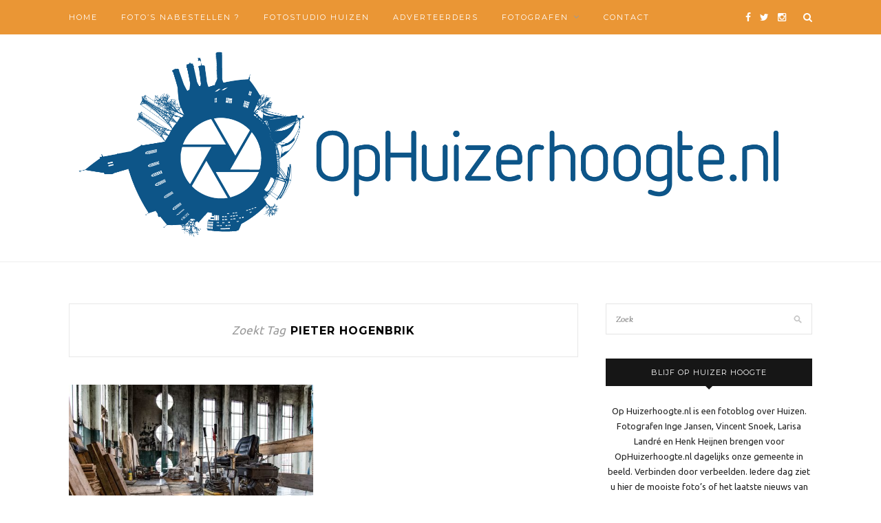

--- FILE ---
content_type: text/html; charset=UTF-8
request_url: https://ophuizerhoogte.nl/tag/pieter-hogenbrik/
body_size: 11181
content:
<!DOCTYPE html>
<html lang="nl">
<head>

	<meta charset="UTF-8">
	<meta http-equiv="X-UA-Compatible" content="IE=edge">
	<meta name="viewport" content="width=device-width, initial-scale=1">

	<title>Pieter Hogenbrik Archieven - OpHuizerhoogte.nl</title>

	<link rel="profile" href="https://gmpg.org/xfn/11" />
	
		<link rel="shortcut icon" href="https://ophuizerhoogte.nl/wp-content/uploads/2016/11/OpHuizerhoogtefavicon.png" />
		
	<link rel="alternate" type="application/rss+xml" title="OpHuizerhoogte.nl RSS Feed" href="https://ophuizerhoogte.nl/feed/" />
	<link rel="alternate" type="application/atom+xml" title="OpHuizerhoogte.nl Atom Feed" href="https://ophuizerhoogte.nl/feed/atom/" />
	<link rel="pingback" href="https://ophuizerhoogte.nl/xmlrpc.php" />
	
	
	  <meta name='robots' content='index, follow, max-image-preview:large, max-snippet:-1, max-video-preview:-1' />

	<!-- This site is optimized with the Yoast SEO plugin v19.13 - https://yoast.com/wordpress/plugins/seo/ -->
	<link rel="canonical" href="https://ophuizerhoogte.nl/tag/pieter-hogenbrik/" />
	<meta property="og:locale" content="nl_NL" />
	<meta property="og:type" content="article" />
	<meta property="og:title" content="Pieter Hogenbrik Archieven - OpHuizerhoogte.nl" />
	<meta property="og:url" content="https://ophuizerhoogte.nl/tag/pieter-hogenbrik/" />
	<meta property="og:site_name" content="OpHuizerhoogte.nl" />
	<meta name="twitter:card" content="summary_large_image" />
	<script type="application/ld+json" class="yoast-schema-graph">{"@context":"https://schema.org","@graph":[{"@type":"CollectionPage","@id":"https://ophuizerhoogte.nl/tag/pieter-hogenbrik/","url":"https://ophuizerhoogte.nl/tag/pieter-hogenbrik/","name":"Pieter Hogenbrik Archieven - OpHuizerhoogte.nl","isPartOf":{"@id":"https://ophuizerhoogte.nl/#website"},"primaryImageOfPage":{"@id":"https://ophuizerhoogte.nl/tag/pieter-hogenbrik/#primaryimage"},"image":{"@id":"https://ophuizerhoogte.nl/tag/pieter-hogenbrik/#primaryimage"},"thumbnailUrl":"https://ophuizerhoogte.nl/wp-content/uploads/2018/05/IMG_1018JPEG1ohh.jpg","breadcrumb":{"@id":"https://ophuizerhoogte.nl/tag/pieter-hogenbrik/#breadcrumb"},"inLanguage":"nl"},{"@type":"ImageObject","inLanguage":"nl","@id":"https://ophuizerhoogte.nl/tag/pieter-hogenbrik/#primaryimage","url":"https://ophuizerhoogte.nl/wp-content/uploads/2018/05/IMG_1018JPEG1ohh.jpg","contentUrl":"https://ophuizerhoogte.nl/wp-content/uploads/2018/05/IMG_1018JPEG1ohh.jpg","width":1200,"height":800,"caption":"krachtcentrale"},{"@type":"BreadcrumbList","@id":"https://ophuizerhoogte.nl/tag/pieter-hogenbrik/#breadcrumb","itemListElement":[{"@type":"ListItem","position":1,"name":"Home","item":"https://ophuizerhoogte.nl/"},{"@type":"ListItem","position":2,"name":"Pieter Hogenbrik"}]},{"@type":"WebSite","@id":"https://ophuizerhoogte.nl/#website","url":"https://ophuizerhoogte.nl/","name":"OpHuizerhoogte.nl","description":"","potentialAction":[{"@type":"SearchAction","target":{"@type":"EntryPoint","urlTemplate":"https://ophuizerhoogte.nl/?s={search_term_string}"},"query-input":"required name=search_term_string"}],"inLanguage":"nl"}]}</script>
	<!-- / Yoast SEO plugin. -->


<link rel='dns-prefetch' href='//connect.facebook.net' />
<link rel='dns-prefetch' href='//secure.gravatar.com' />
<link rel='dns-prefetch' href='//fonts.googleapis.com' />
<link rel='dns-prefetch' href='//v0.wordpress.com' />
<link rel="alternate" type="application/rss+xml" title="OpHuizerhoogte.nl &raquo; feed" href="https://ophuizerhoogte.nl/feed/" />
<link rel="alternate" type="application/rss+xml" title="OpHuizerhoogte.nl &raquo; reactiesfeed" href="https://ophuizerhoogte.nl/comments/feed/" />
<link rel="alternate" type="application/rss+xml" title="OpHuizerhoogte.nl &raquo; Pieter Hogenbrik tagfeed" href="https://ophuizerhoogte.nl/tag/pieter-hogenbrik/feed/" />
<script type="text/javascript">
window._wpemojiSettings = {"baseUrl":"https:\/\/s.w.org\/images\/core\/emoji\/14.0.0\/72x72\/","ext":".png","svgUrl":"https:\/\/s.w.org\/images\/core\/emoji\/14.0.0\/svg\/","svgExt":".svg","source":{"concatemoji":"https:\/\/ophuizerhoogte.nl\/wp-includes\/js\/wp-emoji-release.min.js?ver=6.1.9"}};
/*! This file is auto-generated */
!function(e,a,t){var n,r,o,i=a.createElement("canvas"),p=i.getContext&&i.getContext("2d");function s(e,t){var a=String.fromCharCode,e=(p.clearRect(0,0,i.width,i.height),p.fillText(a.apply(this,e),0,0),i.toDataURL());return p.clearRect(0,0,i.width,i.height),p.fillText(a.apply(this,t),0,0),e===i.toDataURL()}function c(e){var t=a.createElement("script");t.src=e,t.defer=t.type="text/javascript",a.getElementsByTagName("head")[0].appendChild(t)}for(o=Array("flag","emoji"),t.supports={everything:!0,everythingExceptFlag:!0},r=0;r<o.length;r++)t.supports[o[r]]=function(e){if(p&&p.fillText)switch(p.textBaseline="top",p.font="600 32px Arial",e){case"flag":return s([127987,65039,8205,9895,65039],[127987,65039,8203,9895,65039])?!1:!s([55356,56826,55356,56819],[55356,56826,8203,55356,56819])&&!s([55356,57332,56128,56423,56128,56418,56128,56421,56128,56430,56128,56423,56128,56447],[55356,57332,8203,56128,56423,8203,56128,56418,8203,56128,56421,8203,56128,56430,8203,56128,56423,8203,56128,56447]);case"emoji":return!s([129777,127995,8205,129778,127999],[129777,127995,8203,129778,127999])}return!1}(o[r]),t.supports.everything=t.supports.everything&&t.supports[o[r]],"flag"!==o[r]&&(t.supports.everythingExceptFlag=t.supports.everythingExceptFlag&&t.supports[o[r]]);t.supports.everythingExceptFlag=t.supports.everythingExceptFlag&&!t.supports.flag,t.DOMReady=!1,t.readyCallback=function(){t.DOMReady=!0},t.supports.everything||(n=function(){t.readyCallback()},a.addEventListener?(a.addEventListener("DOMContentLoaded",n,!1),e.addEventListener("load",n,!1)):(e.attachEvent("onload",n),a.attachEvent("onreadystatechange",function(){"complete"===a.readyState&&t.readyCallback()})),(e=t.source||{}).concatemoji?c(e.concatemoji):e.wpemoji&&e.twemoji&&(c(e.twemoji),c(e.wpemoji)))}(window,document,window._wpemojiSettings);
</script>
<!-- ophuizerhoogte.nl is managing ads with Advanced Ads --><script id="ophui-ready">
			window.advanced_ads_ready=function(e,a){a=a||"complete";var d=function(e){return"interactive"===a?"loading"!==e:"complete"===e};d(document.readyState)?e():document.addEventListener("readystatechange",(function(a){d(a.target.readyState)&&e()}),{once:"interactive"===a})},window.advanced_ads_ready_queue=window.advanced_ads_ready_queue||[];		</script>
		<style type="text/css">
img.wp-smiley,
img.emoji {
	display: inline !important;
	border: none !important;
	box-shadow: none !important;
	height: 1em !important;
	width: 1em !important;
	margin: 0 0.07em !important;
	vertical-align: -0.1em !important;
	background: none !important;
	padding: 0 !important;
}
</style>
	<link rel='stylesheet' id='twb-open-sans-css' href='https://fonts.googleapis.com/css?family=Open+Sans%3A300%2C400%2C500%2C600%2C700%2C800&#038;display=swap&#038;ver=6.1.9' type='text/css' media='all' />
<link rel='stylesheet' id='twb-global-css' href='https://ophuizerhoogte.nl/wp-content/plugins/photo-gallery/booster/assets/css/global.css?ver=1.0.0' type='text/css' media='all' />
<link rel='stylesheet' id='wp-block-library-css' href='https://ophuizerhoogte.nl/wp-includes/css/dist/block-library/style.min.css?ver=6.1.9' type='text/css' media='all' />
<style id='wp-block-library-inline-css' type='text/css'>
.has-text-align-justify{text-align:justify;}
</style>
<link rel='stylesheet' id='mediaelement-css' href='https://ophuizerhoogte.nl/wp-includes/js/mediaelement/mediaelementplayer-legacy.min.css?ver=4.2.17' type='text/css' media='all' />
<link rel='stylesheet' id='wp-mediaelement-css' href='https://ophuizerhoogte.nl/wp-includes/js/mediaelement/wp-mediaelement.min.css?ver=6.1.9' type='text/css' media='all' />
<link rel='stylesheet' id='classic-theme-styles-css' href='https://ophuizerhoogte.nl/wp-includes/css/classic-themes.min.css?ver=1' type='text/css' media='all' />
<style id='global-styles-inline-css' type='text/css'>
body{--wp--preset--color--black: #000000;--wp--preset--color--cyan-bluish-gray: #abb8c3;--wp--preset--color--white: #ffffff;--wp--preset--color--pale-pink: #f78da7;--wp--preset--color--vivid-red: #cf2e2e;--wp--preset--color--luminous-vivid-orange: #ff6900;--wp--preset--color--luminous-vivid-amber: #fcb900;--wp--preset--color--light-green-cyan: #7bdcb5;--wp--preset--color--vivid-green-cyan: #00d084;--wp--preset--color--pale-cyan-blue: #8ed1fc;--wp--preset--color--vivid-cyan-blue: #0693e3;--wp--preset--color--vivid-purple: #9b51e0;--wp--preset--gradient--vivid-cyan-blue-to-vivid-purple: linear-gradient(135deg,rgba(6,147,227,1) 0%,rgb(155,81,224) 100%);--wp--preset--gradient--light-green-cyan-to-vivid-green-cyan: linear-gradient(135deg,rgb(122,220,180) 0%,rgb(0,208,130) 100%);--wp--preset--gradient--luminous-vivid-amber-to-luminous-vivid-orange: linear-gradient(135deg,rgba(252,185,0,1) 0%,rgba(255,105,0,1) 100%);--wp--preset--gradient--luminous-vivid-orange-to-vivid-red: linear-gradient(135deg,rgba(255,105,0,1) 0%,rgb(207,46,46) 100%);--wp--preset--gradient--very-light-gray-to-cyan-bluish-gray: linear-gradient(135deg,rgb(238,238,238) 0%,rgb(169,184,195) 100%);--wp--preset--gradient--cool-to-warm-spectrum: linear-gradient(135deg,rgb(74,234,220) 0%,rgb(151,120,209) 20%,rgb(207,42,186) 40%,rgb(238,44,130) 60%,rgb(251,105,98) 80%,rgb(254,248,76) 100%);--wp--preset--gradient--blush-light-purple: linear-gradient(135deg,rgb(255,206,236) 0%,rgb(152,150,240) 100%);--wp--preset--gradient--blush-bordeaux: linear-gradient(135deg,rgb(254,205,165) 0%,rgb(254,45,45) 50%,rgb(107,0,62) 100%);--wp--preset--gradient--luminous-dusk: linear-gradient(135deg,rgb(255,203,112) 0%,rgb(199,81,192) 50%,rgb(65,88,208) 100%);--wp--preset--gradient--pale-ocean: linear-gradient(135deg,rgb(255,245,203) 0%,rgb(182,227,212) 50%,rgb(51,167,181) 100%);--wp--preset--gradient--electric-grass: linear-gradient(135deg,rgb(202,248,128) 0%,rgb(113,206,126) 100%);--wp--preset--gradient--midnight: linear-gradient(135deg,rgb(2,3,129) 0%,rgb(40,116,252) 100%);--wp--preset--duotone--dark-grayscale: url('#wp-duotone-dark-grayscale');--wp--preset--duotone--grayscale: url('#wp-duotone-grayscale');--wp--preset--duotone--purple-yellow: url('#wp-duotone-purple-yellow');--wp--preset--duotone--blue-red: url('#wp-duotone-blue-red');--wp--preset--duotone--midnight: url('#wp-duotone-midnight');--wp--preset--duotone--magenta-yellow: url('#wp-duotone-magenta-yellow');--wp--preset--duotone--purple-green: url('#wp-duotone-purple-green');--wp--preset--duotone--blue-orange: url('#wp-duotone-blue-orange');--wp--preset--font-size--small: 13px;--wp--preset--font-size--medium: 20px;--wp--preset--font-size--large: 36px;--wp--preset--font-size--x-large: 42px;--wp--preset--spacing--20: 0.44rem;--wp--preset--spacing--30: 0.67rem;--wp--preset--spacing--40: 1rem;--wp--preset--spacing--50: 1.5rem;--wp--preset--spacing--60: 2.25rem;--wp--preset--spacing--70: 3.38rem;--wp--preset--spacing--80: 5.06rem;}:where(.is-layout-flex){gap: 0.5em;}body .is-layout-flow > .alignleft{float: left;margin-inline-start: 0;margin-inline-end: 2em;}body .is-layout-flow > .alignright{float: right;margin-inline-start: 2em;margin-inline-end: 0;}body .is-layout-flow > .aligncenter{margin-left: auto !important;margin-right: auto !important;}body .is-layout-constrained > .alignleft{float: left;margin-inline-start: 0;margin-inline-end: 2em;}body .is-layout-constrained > .alignright{float: right;margin-inline-start: 2em;margin-inline-end: 0;}body .is-layout-constrained > .aligncenter{margin-left: auto !important;margin-right: auto !important;}body .is-layout-constrained > :where(:not(.alignleft):not(.alignright):not(.alignfull)){max-width: var(--wp--style--global--content-size);margin-left: auto !important;margin-right: auto !important;}body .is-layout-constrained > .alignwide{max-width: var(--wp--style--global--wide-size);}body .is-layout-flex{display: flex;}body .is-layout-flex{flex-wrap: wrap;align-items: center;}body .is-layout-flex > *{margin: 0;}:where(.wp-block-columns.is-layout-flex){gap: 2em;}.has-black-color{color: var(--wp--preset--color--black) !important;}.has-cyan-bluish-gray-color{color: var(--wp--preset--color--cyan-bluish-gray) !important;}.has-white-color{color: var(--wp--preset--color--white) !important;}.has-pale-pink-color{color: var(--wp--preset--color--pale-pink) !important;}.has-vivid-red-color{color: var(--wp--preset--color--vivid-red) !important;}.has-luminous-vivid-orange-color{color: var(--wp--preset--color--luminous-vivid-orange) !important;}.has-luminous-vivid-amber-color{color: var(--wp--preset--color--luminous-vivid-amber) !important;}.has-light-green-cyan-color{color: var(--wp--preset--color--light-green-cyan) !important;}.has-vivid-green-cyan-color{color: var(--wp--preset--color--vivid-green-cyan) !important;}.has-pale-cyan-blue-color{color: var(--wp--preset--color--pale-cyan-blue) !important;}.has-vivid-cyan-blue-color{color: var(--wp--preset--color--vivid-cyan-blue) !important;}.has-vivid-purple-color{color: var(--wp--preset--color--vivid-purple) !important;}.has-black-background-color{background-color: var(--wp--preset--color--black) !important;}.has-cyan-bluish-gray-background-color{background-color: var(--wp--preset--color--cyan-bluish-gray) !important;}.has-white-background-color{background-color: var(--wp--preset--color--white) !important;}.has-pale-pink-background-color{background-color: var(--wp--preset--color--pale-pink) !important;}.has-vivid-red-background-color{background-color: var(--wp--preset--color--vivid-red) !important;}.has-luminous-vivid-orange-background-color{background-color: var(--wp--preset--color--luminous-vivid-orange) !important;}.has-luminous-vivid-amber-background-color{background-color: var(--wp--preset--color--luminous-vivid-amber) !important;}.has-light-green-cyan-background-color{background-color: var(--wp--preset--color--light-green-cyan) !important;}.has-vivid-green-cyan-background-color{background-color: var(--wp--preset--color--vivid-green-cyan) !important;}.has-pale-cyan-blue-background-color{background-color: var(--wp--preset--color--pale-cyan-blue) !important;}.has-vivid-cyan-blue-background-color{background-color: var(--wp--preset--color--vivid-cyan-blue) !important;}.has-vivid-purple-background-color{background-color: var(--wp--preset--color--vivid-purple) !important;}.has-black-border-color{border-color: var(--wp--preset--color--black) !important;}.has-cyan-bluish-gray-border-color{border-color: var(--wp--preset--color--cyan-bluish-gray) !important;}.has-white-border-color{border-color: var(--wp--preset--color--white) !important;}.has-pale-pink-border-color{border-color: var(--wp--preset--color--pale-pink) !important;}.has-vivid-red-border-color{border-color: var(--wp--preset--color--vivid-red) !important;}.has-luminous-vivid-orange-border-color{border-color: var(--wp--preset--color--luminous-vivid-orange) !important;}.has-luminous-vivid-amber-border-color{border-color: var(--wp--preset--color--luminous-vivid-amber) !important;}.has-light-green-cyan-border-color{border-color: var(--wp--preset--color--light-green-cyan) !important;}.has-vivid-green-cyan-border-color{border-color: var(--wp--preset--color--vivid-green-cyan) !important;}.has-pale-cyan-blue-border-color{border-color: var(--wp--preset--color--pale-cyan-blue) !important;}.has-vivid-cyan-blue-border-color{border-color: var(--wp--preset--color--vivid-cyan-blue) !important;}.has-vivid-purple-border-color{border-color: var(--wp--preset--color--vivid-purple) !important;}.has-vivid-cyan-blue-to-vivid-purple-gradient-background{background: var(--wp--preset--gradient--vivid-cyan-blue-to-vivid-purple) !important;}.has-light-green-cyan-to-vivid-green-cyan-gradient-background{background: var(--wp--preset--gradient--light-green-cyan-to-vivid-green-cyan) !important;}.has-luminous-vivid-amber-to-luminous-vivid-orange-gradient-background{background: var(--wp--preset--gradient--luminous-vivid-amber-to-luminous-vivid-orange) !important;}.has-luminous-vivid-orange-to-vivid-red-gradient-background{background: var(--wp--preset--gradient--luminous-vivid-orange-to-vivid-red) !important;}.has-very-light-gray-to-cyan-bluish-gray-gradient-background{background: var(--wp--preset--gradient--very-light-gray-to-cyan-bluish-gray) !important;}.has-cool-to-warm-spectrum-gradient-background{background: var(--wp--preset--gradient--cool-to-warm-spectrum) !important;}.has-blush-light-purple-gradient-background{background: var(--wp--preset--gradient--blush-light-purple) !important;}.has-blush-bordeaux-gradient-background{background: var(--wp--preset--gradient--blush-bordeaux) !important;}.has-luminous-dusk-gradient-background{background: var(--wp--preset--gradient--luminous-dusk) !important;}.has-pale-ocean-gradient-background{background: var(--wp--preset--gradient--pale-ocean) !important;}.has-electric-grass-gradient-background{background: var(--wp--preset--gradient--electric-grass) !important;}.has-midnight-gradient-background{background: var(--wp--preset--gradient--midnight) !important;}.has-small-font-size{font-size: var(--wp--preset--font-size--small) !important;}.has-medium-font-size{font-size: var(--wp--preset--font-size--medium) !important;}.has-large-font-size{font-size: var(--wp--preset--font-size--large) !important;}.has-x-large-font-size{font-size: var(--wp--preset--font-size--x-large) !important;}
.wp-block-navigation a:where(:not(.wp-element-button)){color: inherit;}
:where(.wp-block-columns.is-layout-flex){gap: 2em;}
.wp-block-pullquote{font-size: 1.5em;line-height: 1.6;}
</style>
<link rel='stylesheet' id='contact-form-7-css' href='https://ophuizerhoogte.nl/wp-content/plugins/contact-form-7/includes/css/styles.css?ver=5.7.2' type='text/css' media='all' />
<link rel='stylesheet' id='bwg_fonts-css' href='https://ophuizerhoogte.nl/wp-content/plugins/photo-gallery/css/bwg-fonts/fonts.css?ver=0.0.1' type='text/css' media='all' />
<link rel='stylesheet' id='sumoselect-css' href='https://ophuizerhoogte.nl/wp-content/plugins/photo-gallery/css/sumoselect.min.css?ver=3.4.6' type='text/css' media='all' />
<link rel='stylesheet' id='mCustomScrollbar-css' href='https://ophuizerhoogte.nl/wp-content/plugins/photo-gallery/css/jquery.mCustomScrollbar.min.css?ver=3.1.5' type='text/css' media='all' />
<link rel='stylesheet' id='bwg_googlefonts-css' href='https://fonts.googleapis.com/css?family=Ubuntu&#038;subset=greek,latin,greek-ext,vietnamese,cyrillic-ext,latin-ext,cyrillic' type='text/css' media='all' />
<link rel='stylesheet' id='bwg_frontend-css' href='https://ophuizerhoogte.nl/wp-content/plugins/photo-gallery/css/styles.min.css?ver=1.8.8' type='text/css' media='all' />
<link rel='stylesheet' id='wadm-css' href='https://ophuizerhoogte.nl/wp-content/plugins/werk-aan-de-muur/public/css/wadm-public.css?ver=1.3.0' type='text/css' media='all' />
<link rel='stylesheet' id='googlefonts-css' href='https://fonts.googleapis.com/css?family=Ubuntu:400|Ubuntu:400|Ubuntu:400&subset=latin' type='text/css' media='all' />
<link rel='stylesheet' id='spu-public-css-css' href='https://ophuizerhoogte.nl/wp-content/plugins/popups/public/assets/css/public.css?ver=1.9.3.8' type='text/css' media='all' />
<link rel='stylesheet' id='wp-lightbox-2.min.css-css' href='https://ophuizerhoogte.nl/wp-content/plugins/wp-lightbox-2/styles/lightbox.min.css?ver=1.3.4' type='text/css' media='all' />
<link rel='stylesheet' id='sp_style-css' href='https://ophuizerhoogte.nl/wp-content/themes/redwood/style.css?ver=6.1.9' type='text/css' media='all' />
<link rel='stylesheet' id='fontawesome-css-css' href='https://ophuizerhoogte.nl/wp-content/themes/redwood/css/font-awesome.min.css?ver=6.1.9' type='text/css' media='all' />
<link rel='stylesheet' id='bxslider-css-css' href='https://ophuizerhoogte.nl/wp-content/themes/redwood/css/jquery.bxslider.css?ver=6.1.9' type='text/css' media='all' />
<link rel='stylesheet' id='responsive-css' href='https://ophuizerhoogte.nl/wp-content/themes/redwood/css/responsive.css?ver=6.1.9' type='text/css' media='all' />
<link rel='stylesheet' id='default_body_font-css' href='https://fonts.googleapis.com/css?family=Lora%3A400%2C700%2C400italic%2C700italic&#038;subset=latin%2Clatin-ext&#038;ver=6.1.9' type='text/css' media='all' />
<link rel='stylesheet' id='default_heading_font-css' href='https://fonts.googleapis.com/css?family=Montserrat%3A400%2C700&#038;ver=6.1.9' type='text/css' media='all' />
<link rel='stylesheet' id='__EPYT__style-css' href='https://ophuizerhoogte.nl/wp-content/plugins/youtube-embed-plus/styles/ytprefs.min.css?ver=14.1.4.1' type='text/css' media='all' />
<style id='__EPYT__style-inline-css' type='text/css'>

                .epyt-gallery-thumb {
                        width: 33.333%;
                }
                
</style>
<link rel='stylesheet' id='jetpack_css-css' href='https://ophuizerhoogte.nl/wp-content/plugins/jetpack/css/jetpack.css?ver=11.6.2' type='text/css' media='all' />
<script type='text/javascript' src='https://ophuizerhoogte.nl/wp-includes/js/jquery/jquery.min.js?ver=3.6.1' id='jquery-core-js'></script>
<script type='text/javascript' src='https://ophuizerhoogte.nl/wp-includes/js/jquery/jquery-migrate.min.js?ver=3.3.2' id='jquery-migrate-js'></script>
<script type='text/javascript' src='https://ophuizerhoogte.nl/wp-content/plugins/photo-gallery/booster/assets/js/circle-progress.js?ver=1.2.2' id='twb-circle-js'></script>
<script type='text/javascript' id='twb-global-js-extra'>
/* <![CDATA[ */
var twb = {"nonce":"e00de455de","ajax_url":"https:\/\/ophuizerhoogte.nl\/wp-admin\/admin-ajax.php","plugin_url":"https:\/\/ophuizerhoogte.nl\/wp-content\/plugins\/photo-gallery\/booster","href":"https:\/\/ophuizerhoogte.nl\/wp-admin\/admin.php?page=twb_photo-gallery"};
var twb = {"nonce":"e00de455de","ajax_url":"https:\/\/ophuizerhoogte.nl\/wp-admin\/admin-ajax.php","plugin_url":"https:\/\/ophuizerhoogte.nl\/wp-content\/plugins\/photo-gallery\/booster","href":"https:\/\/ophuizerhoogte.nl\/wp-admin\/admin.php?page=twb_photo-gallery"};
/* ]]> */
</script>
<script type='text/javascript' src='https://ophuizerhoogte.nl/wp-content/plugins/photo-gallery/booster/assets/js/global.js?ver=1.0.0' id='twb-global-js'></script>
<script type='text/javascript' src='https://ophuizerhoogte.nl/wp-content/plugins/photo-gallery/js/jquery.sumoselect.min.js?ver=3.4.6' id='sumoselect-js'></script>
<script type='text/javascript' src='https://ophuizerhoogte.nl/wp-content/plugins/photo-gallery/js/jquery.mobile.min.js?ver=1.4.5' id='jquery-mobile-js'></script>
<script type='text/javascript' src='https://ophuizerhoogte.nl/wp-content/plugins/photo-gallery/js/jquery.mCustomScrollbar.concat.min.js?ver=3.1.5' id='mCustomScrollbar-js'></script>
<script type='text/javascript' src='https://ophuizerhoogte.nl/wp-content/plugins/photo-gallery/js/jquery.fullscreen.min.js?ver=0.6.0' id='jquery-fullscreen-js'></script>
<script type='text/javascript' id='bwg_frontend-js-extra'>
/* <![CDATA[ */
var bwg_objectsL10n = {"bwg_field_required":"veld is verplicht.","bwg_mail_validation":"Dit is geen geldig e-mailadres.","bwg_search_result":"Er zijn geen afbeeldingen gevonden die voldoen aan de zoekopdracht.","bwg_select_tag":"Select Tag","bwg_order_by":"Order By","bwg_search":"Zoeken","bwg_show_ecommerce":"Show Ecommerce","bwg_hide_ecommerce":"Hide Ecommerce","bwg_show_comments":"Toon reacties","bwg_hide_comments":"Verberg reacties","bwg_restore":"Herstellen","bwg_maximize":"Maximaliseren","bwg_fullscreen":"Volledig scherm","bwg_exit_fullscreen":"Volledig scherm afsluiten","bwg_search_tag":"SEARCH...","bwg_tag_no_match":"No tags found","bwg_all_tags_selected":"All tags selected","bwg_tags_selected":"tags selected","play":"Afspelen","pause":"Pauze","is_pro":"","bwg_play":"Afspelen","bwg_pause":"Pauze","bwg_hide_info":"Informatie verbergen","bwg_show_info":"Informatie weergeven","bwg_hide_rating":"Hide rating","bwg_show_rating":"Show rating","ok":"Ok","cancel":"Annuleren","select_all":"Select all","lazy_load":"0","lazy_loader":"https:\/\/ophuizerhoogte.nl\/wp-content\/plugins\/photo-gallery\/images\/ajax_loader.png","front_ajax":"0","bwg_tag_see_all":"see all tags","bwg_tag_see_less":"see less tags"};
/* ]]> */
</script>
<script type='text/javascript' src='https://ophuizerhoogte.nl/wp-content/plugins/photo-gallery/js/scripts.min.js?ver=1.8.8' id='bwg_frontend-js'></script>
<script type='text/javascript' src='https://ophuizerhoogte.nl/wp-content/plugins/werk-aan-de-muur/public/js/wadm-public.js?ver=1.3.0' id='wadm-js'></script>
<script type='text/javascript' id='advanced-ads-advanced-js-js-extra'>
/* <![CDATA[ */
var advads_options = {"blog_id":"1","privacy":{"enabled":false,"state":"not_needed"}};
/* ]]> */
</script>
<script type='text/javascript' src='https://ophuizerhoogte.nl/wp-content/plugins/advanced-ads/public/assets/js/advanced.min.js?ver=1.39.1' id='advanced-ads-advanced-js-js'></script>
<script type='text/javascript' id='advanced-ads-responsive-js-extra'>
/* <![CDATA[ */
var advanced_ads_responsive = {"reload_on_resize":"0"};
/* ]]> */
</script>
<script type='text/javascript' src='https://ophuizerhoogte.nl/wp-content/plugins/advanced-ads-responsive/public/assets/js/script.js?ver=1.7.3' id='advanced-ads-responsive-js'></script>
<script type='text/javascript' src='//connect.facebook.net/nl_NL/sdk.js#xfbml=1&#038;version=v2.3' id='spu-facebook-js'></script>
<script type='text/javascript' id='__ytprefs__-js-extra'>
/* <![CDATA[ */
var _EPYT_ = {"ajaxurl":"https:\/\/ophuizerhoogte.nl\/wp-admin\/admin-ajax.php","security":"737a1c9a42","gallery_scrolloffset":"20","eppathtoscripts":"https:\/\/ophuizerhoogte.nl\/wp-content\/plugins\/youtube-embed-plus\/scripts\/","eppath":"https:\/\/ophuizerhoogte.nl\/wp-content\/plugins\/youtube-embed-plus\/","epresponsiveselector":"[\"iframe.__youtube_prefs_widget__\"]","epdovol":"1","version":"14.1.4.1","evselector":"iframe.__youtube_prefs__[src], iframe[src*=\"youtube.com\/embed\/\"], iframe[src*=\"youtube-nocookie.com\/embed\/\"]","ajax_compat":"","ytapi_load":"light","pause_others":"","stopMobileBuffer":"1","facade_mode":"","not_live_on_channel":"","vi_active":"","vi_js_posttypes":[]};
/* ]]> */
</script>
<script type='text/javascript' src='https://ophuizerhoogte.nl/wp-content/plugins/youtube-embed-plus/scripts/ytprefs.min.js?ver=14.1.4.1' id='__ytprefs__-js'></script>
<link rel="https://api.w.org/" href="https://ophuizerhoogte.nl/wp-json/" /><link rel="alternate" type="application/json" href="https://ophuizerhoogte.nl/wp-json/wp/v2/tags/1142" /><link rel="EditURI" type="application/rsd+xml" title="RSD" href="https://ophuizerhoogte.nl/xmlrpc.php?rsd" />
<link rel="wlwmanifest" type="application/wlwmanifest+xml" href="https://ophuizerhoogte.nl/wp-includes/wlwmanifest.xml" />
<meta name="generator" content="WordPress 6.1.9" />
<style type='text/css' media='screen'>
	body{ font-family:"Ubuntu", arial, sans-serif;}
	blockquote{ font-family:"Ubuntu", arial, sans-serif;}
	p{ font-family:"Ubuntu", arial, sans-serif;}
	li{ font-family:"Ubuntu", arial, sans-serif;}
	blockquote{ font-family:"Ubuntu", arial, sans-serif;}
	p{ font-family:"Ubuntu", arial, sans-serif;}
	li{ font-family:"Ubuntu", arial, sans-serif;}
	blockquote{ font-family:"Ubuntu", arial, sans-serif;}
	p{ font-family:"Ubuntu", arial, sans-serif;}
	li{ font-family:"Ubuntu", arial, sans-serif;}
</style>
<!-- fonts delivered by Wordpress Google Fonts, a plugin by Adrian3.com -->	<style>img#wpstats{display:none}</style>
		    <style type="text/css">
	
		#logo { padding-top:0px; padding-bottom:10px; }
		.promo-overlay { border:none; }		
		#top-bar, .slicknav_menu { background:#ea9635; }				#nav-wrapper .menu li a:hover {  color:; }
		
		#nav-wrapper .menu .sub-menu, #nav-wrapper .menu .children { background: #ea9635; }
		#nav-wrapper ul.menu ul a, #nav-wrapper .menu ul ul a { border-top: 1px solid #ea9635; color:; }
		#nav-wrapper ul.menu ul a:hover, #nav-wrapper .menu ul ul a:hover { color: ; background:#ea9635; }
		
		.slicknav_nav { background:; }
		.slicknav_nav a { color:; }
		.slicknav_menu .slicknav_icon-bar { background-color:; }
		
		#top-social a { color:; }
		#top-social a:hover { color:; }
		#top-search i { color:#ffffff; }
		
		.widget-title { background: ; color: ;}
		.widget-title:after { border-top-color:; }
				.social-widget a { color:; }
		.social-widget a:hover { color:; }
		
		#footer { background:; }
		#footer-social a { color:; }
		#footer-social a:hover { color:; }
		#footer-social { border-color:; }
		.copyright { color:; }
		.copyright a { color:; }
		
		.post-header h2 a, .post-header h1 { color:; }
		.title-divider { color:; }
		.post-entry p { color:; }
		.post-entry h1, .post-entry h2, .post-entry h3, .post-entry h4, .post-entry h5, .post-entry h6 { color:; }
		.more-link { color:; }
		a.more-link:hover { color:; }
		.more-line { color:; }
		.more-link:hover > .more-line { color:; }
		.post-share-box.share-buttons a { color:; }
		.post-share-box.share-buttons a:hover { color:; }
		
		.mc4wp-form { background:; }
		.mc4wp-form label { color:; }
		.mc4wp-form button, .mc4wp-form input[type=button], .mc4wp-form input[type=submit] { background:; color:; }
		.mc4wp-form button:hover, .mc4wp-form input[type=button]:hover, .mc4wp-form input[type=submit]:hover { background:; color:; }
		
		a, .post-header .cat a { color:; }
		.post-header .cat a { border-color:; }
		
				@media only screen and (min-width: 943px){
#main.fullwidth .sp-grid > li {width: 340px; margin-right: 26px;}
#main.fullwidth .sp-grid li:nth-of-type(2n+2) {margin-right: 26px;}
#main.fullwidth .sp-grid li:nth-of-type(3n+3) {margin-right: 0;}
}

@media only screen and (min-width: 942px) and (max-width: 1170px) {
#main.fullwidth .sp-grid >li {width: 293px;}
}

@media only screen and (max-width: 960px) {
#main.fullwidth .sp-grid li:nth-of-type(3n+3) {margin-right: 26px;}
#main.fullwidth .sp-grid li:nth-of-type(2n+2) {margin-right: 0;}
}

body {
    font-size: 15px;

				
    </style>
    	
</head>

<body data-rsssl=1 class="archive tag tag-pieter-hogenbrik tag-1142 aa-prefix-ophui-">

	<div id="top-bar">
		
		<div class="container">
			
			<div id="nav-wrapper">
				<ul id="menu-menu-1" class="menu"><li id="menu-item-36" class="menu-item menu-item-type-custom menu-item-object-custom menu-item-home menu-item-36"><a href="https://ophuizerhoogte.nl/">Home</a></li>
<li id="menu-item-685" class="menu-item menu-item-type-post_type menu-item-object-page menu-item-685"><a href="https://ophuizerhoogte.nl/webshop/">Foto’s nabestellen ?</a></li>
<li id="menu-item-39" class="menu-item menu-item-type-post_type menu-item-object-page menu-item-39"><a href="https://ophuizerhoogte.nl/fotostudio-huizen/">Fotostudio Huizen</a></li>
<li id="menu-item-43" class="menu-item menu-item-type-post_type menu-item-object-page menu-item-43"><a href="https://ophuizerhoogte.nl/adverteerders/">Adverteerders</a></li>
<li id="menu-item-5475" class="menu-item menu-item-type-post_type menu-item-object-page menu-item-has-children menu-item-5475"><a href="https://ophuizerhoogte.nl/fotografen/">Fotografen</a>
<ul class="sub-menu">
	<li id="menu-item-726" class="menu-item menu-item-type-post_type menu-item-object-page menu-item-726"><a href="https://ophuizerhoogte.nl/inge-jansen-fotografie/">Inge Jansen Fotografie</a></li>
	<li id="menu-item-5482" class="menu-item menu-item-type-post_type menu-item-object-page menu-item-5482"><a href="https://ophuizerhoogte.nl/vincent-snoek-fotografie/">Vincent Snoek Fotografie</a></li>
	<li id="menu-item-5481" class="menu-item menu-item-type-post_type menu-item-object-page menu-item-5481"><a href="https://ophuizerhoogte.nl/larisa-landre-fotografie/">Larisa Landré Fotografie</a></li>
</ul>
</li>
<li id="menu-item-38" class="menu-item menu-item-type-post_type menu-item-object-page menu-item-38"><a href="https://ophuizerhoogte.nl/contact/">Contact</a></li>
</ul>			</div>
			
			<div class="menu-mobile"></div>
			
						<div id="top-search">
				<a href="#" class="search"><i class="fa fa-search"></i></a>
				<div class="show-search">
					<form role="search" method="get" id="searchform" action="https://ophuizerhoogte.nl/">
		<input type="text" placeholder="Zoek" name="s" id="s" />
</form>				</div>
			</div>
			
			
						<div id="top-social" >
			
				<a href="http://facebook.com/OpHuizerhoogte-1499610726732321" target="_blank"><i class="fa fa-facebook"></i></a>				<a href="http://twitter.com/OpHuizerhoogte" target="_blank"><i class="fa fa-twitter"></i></a>				<a href="http://instagram.com/OpHuizerhoogte" target="_blank"><i class="fa fa-instagram"></i></a>																																												
			</div>
						
		</div>
		
	</div>
	
	<header id="header" >
		
		<div class="container">
			
			<div id="logo">
				
									
											<h2><a href="https://ophuizerhoogte.nl"><img src="https://ophuizerhoogte.nl/wp-content/uploads/2016/11/OpHuizerhoogte_Blauw-1.png" alt="OpHuizerhoogte.nl" /></a></h2>
										
								
			</div>
			
		</div>
		
	</header>	
	<div class="container">
		
		<div id="content">
		
			<div id="main" >
			
				<div class="archive-box">
	
					<span>Zoekt Tag</span>
					<h1>Pieter Hogenbrik</h1>
					
				</div>
			
				<ul class="sp-grid">				
									
										
						<li>
<article id="post-5346" class="grid-item post-5346 post type-post status-publish format-standard has-post-thumbnail hentry category-geen-categorie tag-de-krachtcentrale tag-gemeente-huizen tag-havenstraat tag-peter-kos tag-pieter-hogenbrik">
	
		<div class="post-img">
		<a href="https://ophuizerhoogte.nl/2018/05/13/informatiedagen-krachtcentrale/"><img width="520" height="347" src="https://ophuizerhoogte.nl/wp-content/uploads/2018/05/IMG_1018JPEG1ohh-520x347.jpg" class="attachment-misc-thumb size-misc-thumb wp-post-image" alt="krachtcentrale" decoding="async" srcset="https://ophuizerhoogte.nl/wp-content/uploads/2018/05/IMG_1018JPEG1ohh-520x347.jpg 520w, https://ophuizerhoogte.nl/wp-content/uploads/2018/05/IMG_1018JPEG1ohh-300x200.jpg 300w, https://ophuizerhoogte.nl/wp-content/uploads/2018/05/IMG_1018JPEG1ohh-768x512.jpg 768w, https://ophuizerhoogte.nl/wp-content/uploads/2018/05/IMG_1018JPEG1ohh-1024x683.jpg 1024w, https://ophuizerhoogte.nl/wp-content/uploads/2018/05/IMG_1018JPEG1ohh-1080x720.jpg 1080w, https://ophuizerhoogte.nl/wp-content/uploads/2018/05/IMG_1018JPEG1ohh.jpg 1200w" sizes="(max-width: 520px) 100vw, 520px" /></a>
	</div>
		
	<div class="post-header">
		
				
					<h2><a href="https://ophuizerhoogte.nl/2018/05/13/informatiedagen-krachtcentrale/">Informatiedagen Krachtcentrale</a></h2>
				
		<span class="title-divider"></span>
		
	</div>
	
	<div class="post-entry">
						
		<p>Gisteren was de derde dag van de informatiedagen in de Krachtcentrale. Vandaag is de vierde en laatste dag dat je nog langs kan gaan als je geïnteresseerd bent of graag even&hellip;</p>
						
	</div>
	
	<div class="list-meta">
		<span class="post-date">13 mei 2018</span>
		</div>
	
</article>
</li>					
						
						
								
				</ul>				
						
	<div class="pagination">

		<div class="older"></div>
		<div class="newer"></div>
		
	</div>
					
					
								
			</div>

<aside id="sidebar">
	
	<div id="search-2" class="widget widget_search"><form role="search" method="get" id="searchform" action="https://ophuizerhoogte.nl/">
		<input type="text" placeholder="Zoek" name="s" id="s" />
</form></div><div id="solopine_about_widget-2" class="widget solopine_about_widget"><h4 class="widget-title">Blijf op Huizer hoogte</h4>			
			<div class="about-widget">
				
								
								
								<p>Op Huizerhoogte.nl is een fotoblog over Huizen. Fotografen Inge Jansen, Vincent Snoek, Larisa Landré en Henk Heijnen brengen voor OpHuizerhoogte.nl dagelijks onze gemeente in beeld. Verbinden door verbeelden. Iedere dag ziet u hier de mooiste foto’s of het laatste nieuws van Huizen. Huizen van A tot Z in beeld. Wilt u ons blijven volgen? Like ons dan op onze Facebookpagina!
</p>
								
								
			</div>
			
		</div><div id="facebooklikebox-3" class="widget widget_FacebookLikeBox"><h4 class="widget-title">Like OpHuizerhoogte</h4><div id="fb-root"></div> 
<script>(function(d, s, id) {  
 var js, fjs = d.getElementsByTagName(s)[0]; 
  if (d.getElementById(id)) return; 
  js = d.createElement(s); js.id = id; 
  js.src = "//connect.facebook.net/en_US/sdk.js#xfbml=1&version=v2.3"; 
  fjs.parentNode.insertBefore(js, fjs); 
}(document, 'script', 'facebook-jssdk'));</script> 
<div class="fb-page" data-href="https://www.facebook.com/ophuizerhoogte.nl/" data-width="250" data-height="250" data-hide-cover="true" data-show-facepile="true" data-show-posts="true"><div class="fb-xfbml-parse-ignore"><blockquote cite="https://www.facebook.com/ophuizerhoogte.nl/"><a href="https://www.facebook.com/ophuizerhoogte.nl/">Facebook</a></blockquote></div></div> 
</div>
		<div id="recent-posts-2" class="widget widget_recent_entries">
		<h4 class="widget-title">Recente Berichten</h4>
		<ul>
											<li>
					<a href="https://ophuizerhoogte.nl/2022/05/17/harley-dag-in-huizen/">Harley-dag in Huizen</a>
									</li>
											<li>
					<a href="https://ophuizerhoogte.nl/2022/05/09/oude-legervoertuigen-bezoeken-huizen/">Oude legervoertuigen bezoeken Huizen</a>
									</li>
											<li>
					<a href="https://ophuizerhoogte.nl/2022/05/03/vrijheidssoep-voor-bewoners-de-marke/">Vrijheidssoep voor bewoners de Marke</a>
									</li>
											<li>
					<a href="https://ophuizerhoogte.nl/2022/05/01/reddingbootdag-2022/">Reddingbootdag 2022</a>
									</li>
											<li>
					<a href="https://ophuizerhoogte.nl/2022/04/30/start-seizoen-stichting-vaarkracht/">Start seizoen stichting Vaarkracht</a>
									</li>
					</ul>

		</div><div id="solopine_social_widget-2" class="widget solopine_social_widget"><h4 class="widget-title">Subscribe &#038; Follow</h4>		
			<div class="social-widget">
				<a href="http://facebook.com/OpHuizerhoogte-1499610726732321" target="_blank"><i class="fa fa-facebook"></i></a>				<a href="http://twitter.com/OpHuizerhoogte" target="_blank"><i class="fa fa-twitter"></i></a>				<a href="http://instagram.com/OpHuizerhoogte" target="_blank"><i class="fa fa-instagram"></i></a>																																											</div>
			
			
		</div><div id="text-2" class="widget widget_text"><h4 class="widget-title">OpHuizerhoogte.nl wordt mogelijk gemaakt door:</h4>			<div class="textwidget"></div>
		</div><div id="advads_ad_widget-16" class="widget ophui-widget"><div style="margin-top: 20px; margin-bottom: 20px; " id="ophui-1833350445"><a data-bid="1" href="https://ophuizerhoogte.nl/linkout/8084"><img src="https://ophuizerhoogte.nl/wp-content/uploads/2019/03/Logo-Haarsalon.jpg" alt=""  width="3383" height="3000"  style=" max-width: 100%; height: auto;" /></a></div><div style="margin-top: 20px; margin-bottom: 20px; " id="ophui-1726248322"><a data-bid="1" href="https://ophuizerhoogte.nl/linkout/10666" target="_blank"><img src="https://ophuizerhoogte.nl/wp-content/uploads/2020/02/Logo-Arts-and-Crafts-inverted.jpg" alt=""  width="1000" height="1000"  style=" max-width: 100%; height: auto;" /></a></div><div style="margin-top: 20px; margin-bottom: 20px; " id="ophui-16602941"><a data-bid="1" href="https://ophuizerhoogte.nl/linkout/11031"><img src="https://ophuizerhoogte.nl/wp-content/uploads/2020/04/i-Taxi-logo-met-nummer.jpeg" alt=""  width="640" height="92"  style=" max-width: 100%; height: auto;" /></a></div><div style="margin-top: 30px; margin-bottom: 30px; " id="ophui-1757102400"><a data-bid="1" href="https://ophuizerhoogte.nl/linkout/7852"><img src="https://ophuizerhoogte.nl/wp-content/uploads/2019/03/Logo_Rebel-DLblauwgrijs-fc.jpg" alt=""  width="717" height="236"  style=" max-width: 100%; height: auto;" /></a></div><div style="margin-top: 20px; margin-bottom: 20px; " id="ophui-483601497"><a data-bid="1" href="https://ophuizerhoogte.nl/linkout/9969"><img src="https://ophuizerhoogte.nl/wp-content/uploads/2019/10/KiKa-Actielogo_2018_vierkant_rgb.jpg" alt=""  width="1067" height="1067"  style=" max-width: 100%; height: auto;" /></a></div><a data-bid="1" href="https://ophuizerhoogte.nl/linkout/8178" target="_blank"><img src="https://ophuizerhoogte.nl/wp-content/uploads/2019/04/photo_2019-04-03_13-57-49.jpg" alt=""  width="787" height="793"  style=" max-width: 100%; height: auto;" /></a><div style="margin-left: auto; margin-right: auto; text-align: center; margin-top: 20px; margin-bottom: 20px; " id="ophui-1424065860"><a data-bid="1" href="https://ophuizerhoogte.nl/linkout/5376"><img src="https://ophuizerhoogte.nl/wp-content/uploads/2018/05/Logo-Siersma-Wijnadvies.png" alt=""  width="1045" height="1102"  style="display: inline-block; max-width: 100%; height: auto;" /></a></div><div style="margin-top: 20px; margin-bottom: 20px; " id="ophui-374346065"><a data-bid="1" href="https://ophuizerhoogte.nl/linkout/8593" target="_blank"><img src="https://ophuizerhoogte.nl/wp-content/uploads/2019/05/Lidl-Logo_4C_A1.jpg" alt=""  width="1417" height="1417"  style=" max-width: 100%; height: auto;" /></a></div><div style="margin-top: 20px; margin-bottom: 20px; " id="ophui-498986904"><a data-bid="1" href="https://ophuizerhoogte.nl/linkout/11030"><img src="https://ophuizerhoogte.nl/wp-content/uploads/2020/04/itaxi2.jpg" alt="i-taxi huizen"  width="4920" height="6764"  style=" max-width: 100%; height: auto;" /></a></div><a data-bid="1" href="https://ophuizerhoogte.nl/linkout/9193"><img src="https://ophuizerhoogte.nl/wp-content/uploads/2016/12/Laag-1.png" alt="Hart van Huizen"  width="1942" height="1144"  style=" max-width: 100%; height: auto;" /></a><div style="margin-top: 20px; margin-bottom: 20px; " id="ophui-434386080"><a data-bid="1" href="https://ophuizerhoogte.nl/linkout/6807" target="_blank"><img src="https://ophuizerhoogte.nl/wp-content/uploads/2018/11/logoaandekade.jpg" alt=""  width="3549" height="3084"  style=" max-width: 100%; height: auto;" /></a></div></div>	
</aside>	
		<!-- END CONTENT -->
		</div>
	
	<!-- END CONTAINER -->
	</div>
	
	<div id="instagram-footer">

		<div id="null-instagram-feed-2" class="instagram-widget null-instagram-feed"><h4 class="instagram-title">Instagram</h4>Instagram has returned invalid data.<p class="clear"><a href="//instagram.com/ophuizerhoogte/" rel="me" target="_blank" class="">Volg Me!</a></p></div>		
	</div>
	
	<footer id="footer">
		
		<div class="container">
			
						<div id="footer-social">
				
				<a href="http://facebook.com/OpHuizerhoogte-1499610726732321" target="_blank"><i class="fa fa-facebook"></i> <span>Facebook</span></a>				<a href="http://twitter.com/OpHuizerhoogte" target="_blank"><i class="fa fa-twitter"></i> <span>Twitter</span></a>				<a href="http://instagram.com/OpHuizerhoogte" target="_blank"><i class="fa fa-instagram"></i> <span>Instagram</span></a>																																												
			</div>
						
			<div id="footer-copyright">

				<p class="copyright">Al het beeldmateriaal op OpHuizerhoogte.nl is, tenzij anders vermeld, auteursrechtelijk beschermd en mag niet worden hergebruikt zonder toestemming van de maker.</p>
				
			</div>
			
		</div>
		
	</footer>
	
	<script type='text/javascript' src='https://ophuizerhoogte.nl/wp-content/plugins/contact-form-7/includes/swv/js/index.js?ver=5.7.2' id='swv-js'></script>
<script type='text/javascript' id='contact-form-7-js-extra'>
/* <![CDATA[ */
var wpcf7 = {"api":{"root":"https:\/\/ophuizerhoogte.nl\/wp-json\/","namespace":"contact-form-7\/v1"}};
/* ]]> */
</script>
<script type='text/javascript' src='https://ophuizerhoogte.nl/wp-content/plugins/contact-form-7/includes/js/index.js?ver=5.7.2' id='contact-form-7-js'></script>
<script type='text/javascript' id='spu-public-js-extra'>
/* <![CDATA[ */
var spuvar = {"is_admin":"","disable_style":"","ajax_mode":"","ajax_url":"https:\/\/ophuizerhoogte.nl\/wp-admin\/admin-ajax.php","ajax_mode_url":"https:\/\/ophuizerhoogte.nl\/?spu_action=spu_load","pid":"1142","is_front_page":"","is_category":"","site_url":"https:\/\/ophuizerhoogte.nl","is_archive":"1","is_search":"","is_preview":"","seconds_confirmation_close":"5"};
var spuvar_social = {"facebook":"1"};
/* ]]> */
</script>
<script type='text/javascript' src='https://ophuizerhoogte.nl/wp-content/plugins/popups/public/assets/js/public.js?ver=1.9.3.8' id='spu-public-js'></script>
<script type='text/javascript' id='wp-jquery-lightbox-js-extra'>
/* <![CDATA[ */
var JQLBSettings = {"fitToScreen":"0","resizeSpeed":"400","displayDownloadLink":"0","navbarOnTop":"0","loopImages":"","resizeCenter":"","marginSize":"","linkTarget":"","help":"","prevLinkTitle":"previous image","nextLinkTitle":"next image","prevLinkText":"\u00ab Previous","nextLinkText":"Next \u00bb","closeTitle":"close image gallery","image":"Image ","of":" of ","download":"Download","jqlb_overlay_opacity":"80","jqlb_overlay_color":"#000000","jqlb_overlay_close":"1","jqlb_border_width":"10","jqlb_border_color":"#ffffff","jqlb_border_radius":"0","jqlb_image_info_background_transparency":"100","jqlb_image_info_bg_color":"#ffffff","jqlb_image_info_text_color":"#000000","jqlb_image_info_text_fontsize":"10","jqlb_show_text_for_image":"1","jqlb_next_image_title":"next image","jqlb_previous_image_title":"previous image","jqlb_next_button_image":"https:\/\/ophuizerhoogte.nl\/wp-content\/plugins\/wp-lightbox-2\/styles\/images\/next.gif","jqlb_previous_button_image":"https:\/\/ophuizerhoogte.nl\/wp-content\/plugins\/wp-lightbox-2\/styles\/images\/prev.gif","jqlb_maximum_width":"","jqlb_maximum_height":"","jqlb_show_close_button":"1","jqlb_close_image_title":"close image gallery","jqlb_close_image_max_heght":"22","jqlb_image_for_close_lightbox":"https:\/\/ophuizerhoogte.nl\/wp-content\/plugins\/wp-lightbox-2\/styles\/images\/closelabel.gif","jqlb_keyboard_navigation":"1","jqlb_popup_size_fix":"0"};
/* ]]> */
</script>
<script type='text/javascript' src='https://ophuizerhoogte.nl/wp-content/plugins/wp-lightbox-2/js/dist/wp-lightbox-2.min.js?ver=1.3.4.1' id='wp-jquery-lightbox-js'></script>
<script type='text/javascript' src='https://ophuizerhoogte.nl/wp-content/themes/redwood/js/jquery.slicknav.min.js?ver=6.1.9' id='slicknav-js'></script>
<script type='text/javascript' src='https://ophuizerhoogte.nl/wp-content/themes/redwood/js/jquery.bxslider.min.js?ver=6.1.9' id='bxslider-js'></script>
<script type='text/javascript' src='https://ophuizerhoogte.nl/wp-content/themes/redwood/js/fitvids.js?ver=6.1.9' id='fitvids-js'></script>
<script type='text/javascript' src='https://ophuizerhoogte.nl/wp-content/themes/redwood/js/solopine.js?ver=6.1.9' id='sp_scripts-js'></script>
<script type='text/javascript' src='https://ophuizerhoogte.nl/wp-content/plugins/youtube-embed-plus/scripts/fitvids.min.js?ver=14.1.4.1' id='__ytprefsfitvids__-js'></script>
<script>!function(){window.advanced_ads_ready_queue=window.advanced_ads_ready_queue||[],advanced_ads_ready_queue.push=window.advanced_ads_ready;for(var d=0,a=advanced_ads_ready_queue.length;d<a;d++)advanced_ads_ready(advanced_ads_ready_queue[d])}();</script>	<script src='https://stats.wp.com/e-202604.js' defer></script>
	<script>
		_stq = window._stq || [];
		_stq.push([ 'view', {v:'ext',blog:'119657748',post:'0',tz:'1',srv:'ophuizerhoogte.nl',j:'1:11.6.2'} ]);
		_stq.push([ 'clickTrackerInit', '119657748', '0' ]);
	</script><script type="text/javascript">var advads_tracking_ads = {};var advads_tracking_urls = [];var advads_gatracking_uids = [];var advads_tracking_methods = [];var advads_tracking_parallel = [];var advads_tracking_linkbases = [];var advads_gatracking_allads = [];var advads_gatracking_anonym = true;</script>	
</body>

</html>